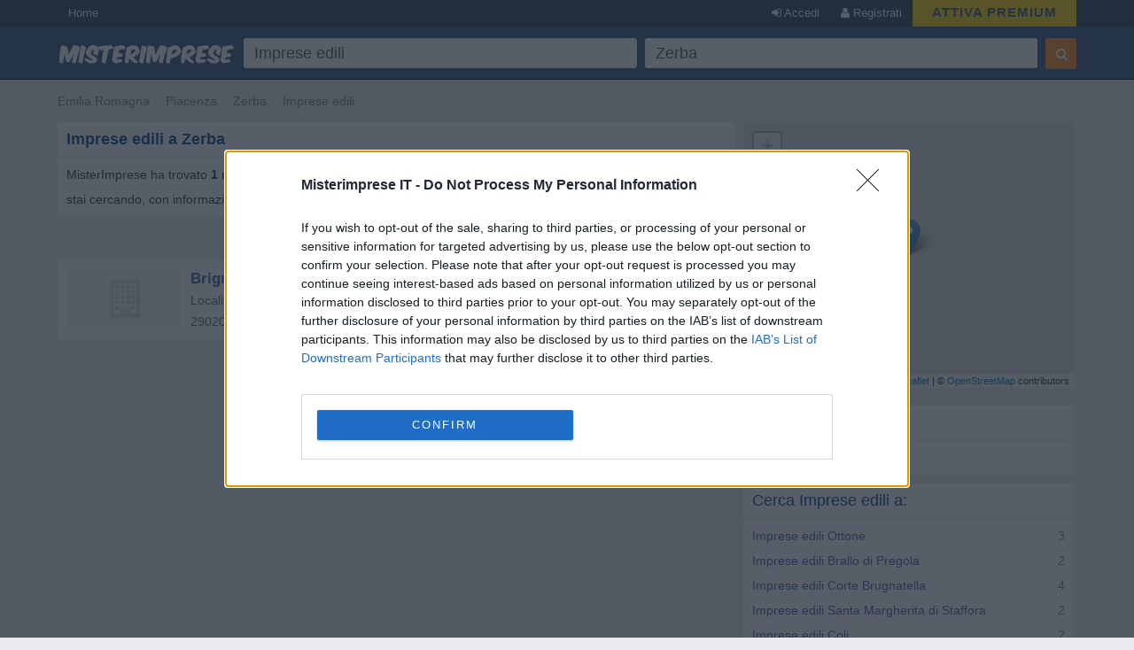

--- FILE ---
content_type: text/html; charset=UTF-8
request_url: https://syndicatedsearch.goog/afs/ads?sjk=nHJYfEsPShezf4qDWNVoHw%3D%3D&psid=6319228291&adpage=1&channel=2003393468&iab_gdprApplies=false&client=pub-2783404698413455&q=Imprese%20edili&r=m&hl=it&cpp=3&type=0&oe=UTF-8&ie=UTF-8&fexp=21404%2C17300003%2C17301437%2C17301438%2C17301442%2C17301266%2C72717108&format=p2%7Cn2&ad=n2p2&nocache=101768706750815&num=0&output=uds_ads_only&v=3&bsl=10&pac=0&u_his=2&u_tz=0&dt=1768706750829&u_w=1280&u_h=720&biw=1280&bih=720&psw=1280&psh=1265&frm=0&uio=--&cont=afs1%7Cafs2&drt=0&jsid=csa&jsv=855242569&rurl=https%3A%2F%2Fwww.misterimprese.it%2Femilia-romagna%2Fpiacenza%2Fzerba%2Fimprese-edili.html
body_size: 8402
content:
<!doctype html><html lang="it-US"> <head>    <meta content="NOINDEX, NOFOLLOW" name="ROBOTS"> <meta content="telephone=no" name="format-detection"> <meta content="origin" name="referrer"> <title>Annunci Google</title>   </head> <body>  <div id="adBlock">    </div>  <script nonce="GWpekTTCeA6IAOlB73xhtA">window.AFS_AD_REQUEST_RETURN_TIME_ = Date.now();window.IS_GOOGLE_AFS_IFRAME_ = true;(function(){window.ad_json={"caps":[{"n":"queryId","v":"v1JsafTyDOfljrAPrsTp8Qc"}],"bg":{"i":"https://www.google.com/js/bg/V3ebOGDdmYSEMRADY9j8a9nQ9snAUskijKb6q-slNNE.js","p":"fcn0O+WvNM6GApjs79PQq/fULOmcsouH1MnpY4rmO5IXi3rrB66v8nvL7XhoB+byNGVh0LukCg3qxRq8TmrZyX/dtNSgYUAcsOUAsf8kg7b55ZM3UwETsA5QiFDlfU5K1ibQhy+75aiOwk3bI2DON2x7mP3mWj1skGqHafhmCH7xciQrbGzCRbPSSOUgBaqG8lI1TroWYVsZHK90TFtBY9Wt/i8R72lVU1vbYPbzFuhw4FOxmagxqxmBBBwPc8wq1C51f4rXmwcCPN3jFhdl3CyFHaBPrGmBIBd1wpN8er1o/SPECMzjD1pe+tRkyWtxS7NTuqcPo5hO1ja3FJmYGEq9AchqxQ4eZqYJ/OceYsjyBM8miS4txi8PRCUn2sSt2gIAGOzLnwzOMVd0GNvamn6fwmGqcpN801DG/s1PvV2nE7D1sWo1LtEH08fe4lH72L4xLfd6FwUqV3tWsrl6gE3ikoHijX7rYajZvfWeNOzCz56Y5k4E5Lh2gdG0o/GBANlix4gR+BsoOan4yssCaRk1svhzvKQOSbfwU+ybtNOWiZNlT3yn4OhovEoceXajrOEyFVQ6WB4QKmIOPTrW04qvZl5F6AunIuJ8i5KINAay/W0g1tZP8jWKiudsMG2tdiwWFrTE7KzpAg1UsmUZujBE2rRHy4E7+glncCNkED45QFh8YA8M2E6GGrhYcRa5LXsZ1nzsOp6UjRpPq8NqVF8PTggyaraz28kSS/BSnm57+GpiMFbmsUE/a4eNpzwF2b6atg2aVxpfSSE6HTHNCNB98p7aET3tUhM0YlNeCoYqtG1dsJRdosZQtyVDGDW4ThAsojnfuw/7E1T1qHDE/fGQuCW6nvny/0ohoi8zCMoudsjbS7XHFvtd7YeIPS3AlneQ/ZuoBywmJsl3ahjYY/G+3xDYFa44/Hr6ZzrMazAebN7l7Ck2LR9WCMp2+Akv1keg6Igm+5Fkx3gd3YJxnqyT+ZeTv0dj8d+xhs3avLjmpKVrqv6cX76M8Gcy+NbWep0vnSdMLWDnd6TTha38bq/9aD5mFH58d4HzPk+MOGIFRJAPZ3e4Zc4y6tzzIturKNMbIyWKwkbZLAM7snNjic5Faj4uh7BgqpCCsrP5fY4VZ07mE3xIlm5PKeow1mBLw2/hz3znXcEfGyo8Lu9QOsrulflyVC+jYiiVyrf8TImtJJVEoZrKZ4K9Ag98RxOO59lmALBGSvs9qfjDj7lQFJiMWfPwX4o97zrVVpzBPpZhqu+pOzclhX2CvlybT1wyElZ/KKqOZe9q2lpKHTxYc+bzGJxx6Dp+xKcb4rCX6c+YUdV3OgnPjripj5WcJinrQtDk80JKeg6FFXF/v9ejlRxet/eNEKIrs0bo5g74LAUA6CP6E4k62O9z6gqRPB2XqUML2Mqpd6xaEn+4MnI+wlgzcDAlagIl2ha+3UXGu4RqaaX1tQt1NGsqXK/utiVisukmns0V9ZJzFyVfKV8/YMQYZ85OZaQE4ex697QQGrO5OdCJ243tLJwiRdPBSOEFvtt9JgJiLP7JWagJZJPBCtQyWF/fSSRtw5roejUAR0Q4wfcYg2CQcxyMFaL6yE+hvTuKSSF7aPl9+wYCA0MYnAqcxp15IwCKxt4ofsEAOskz0HrIPioodATi1ejbcSmZTz56A7GeJA1Kq9MAvN0leHdHpeh3V/UjeVvAjgz5A6yjOOfGET2PgW/bmhkNyK5psGld/iD6eUAaI1NkFRrkqN6NKAgN8NTsDAuPnR7FS8di1eSjZS9ujTMA/eWNWQaICQhjdv8pUmHejcWiLKMfIkHwEzG/hqVF2mwjm7iMnQtekfKiPMqkNuYsby8iD1QikDn1206CVjYOCgXrVd52tIE6AtGghgw5Tnveix9XlscoTIIuMFZIAVwvQtEGRGMWb2AlAEq7nERqa/zr+W2IxhutywgyKT5JofVbc/MruTcXD1Jv6b49JGP8V+TLa/6u04Gb2p0zJcYMTROUzTk57CEWkDQtwbbMXshpU1HgpkU8QOmP56aaYP9Mw3zXcP73lS2tCDEKjW2oPxWgom3PNVr4WV7QPzwwYCyxAtdvSeA4hcfkAzC/t/MHIwMvIQxwCoWjxOpE/2e3vaY4NduTEqmjHv2TM3IcTXSNv4M0m4UNTJOM+g7CPJvaeVPVskko2j4EYSz/ljUCKi5mXGxiLzzqXPoyXjNv09aBAD60Gs2jTgrPcv9kzOjgy4RuIYOhcRSlqGpCpOTRkuyesTdjZnOmi2eqryoYnfwnTcxwT6G4JvgQY4UUl7nmNa3RP/luc+Lh2RAi5E6Rag+KBbIWPWBfMgBsuFiGEuGEignScfM+eVyXWrtrABBMpjyBqNf12ue9mVu/oNd6oMdTx00pz3l9JRKCceLcit4EY808qqUGgy2Mzcq/Z1gpa2FOIAPID8zNYTHzXj7dAMpX1f9Wp9UTD0Jk3uDJL36XLrUOQNiGUrH3eB0fu7/F11s9Rwee8ppJHyp3tM+rv9u63LAgX1UmgGNGrzq5UPKfov4U7KwcAgp5rbmNb8g22dNWKVTz5pVPNh7N/[base64]/2XOcv2x5Ns49cdli99ubmZhXoEbBTIxn9PSF/HqxBo/WWpmO2GTz1vc1xSqsXO/9msF73zhdF45xwOM65oPt0bW9XnN3xgv+PiT79VdGZ5lzxhvYeRFZFHklngj/BdejR0qL3AFqd6dwoRzTyKvViVyec1edSXEfV9FEv1AAF0kp+hREukFwlyD6HkIeQc5JcOnWaJS23wFqMvlODizK44J6zglGaajifqmG7egIsdzzEtnDzV9EdWY6HiU7uAf2JUvN1K1q231HlkjlRMsSwOuQgQBaJh/YNBYnHYnoia7K7HF15ww9dUbi7aSik5Rrq/LsbvHIUk3+i5C6phJRK4EYBcAULjT2Ed2lCZsmpH0c0u3Oox/F1wcUkO2f362/sGoOsaNSg8saxm+oneWeTHiY2XT5cQ7PXUZs0VnYv8dv10rH2x2nk0oCIWFmMp8XEfHu9lisleQoUj9Veli9Ygwp0cO8xw7ndF0nF15QJbdT6qQR9wOlRhdwgdUvLc7lC0hCyOGCh6RwjSDTaIZXlhS7aul44ovuoVcjVdc1JlLJH4jCxGTAmRKMHeI9Y2tv/ox6V4gg+u0sApo8f8VJYm572xcU0sAePakAs1jPM4iKBYaebgju2EccCEIAKjGcSs8byGAEaDAkDnxXofb7q2LJym+QaG7AjJ7/7hNRb2SxJI13I/C+5aSk2LCfrCH0Lb7OkiG2PZOsYijDEXIZTzXYDLcJgKw+1FezaWrGB84EyG2igdscDO13XExehZcg2tNvM4qAGhmQJOEkt8JbOKn9KbP70ZZJIQAVeDPUTNFODhG4AOSxIyWRRVsp22G/gEjbiylhZMhPJokAJ8xL9T9ck/whn6E1ffDv5AecN+3zCB6fbYapUQ//d4b798YaA7qOji3ET03T1pjHaW1TuYU5SRfr9qpOAncyGnBULy1xUxOy6NWjYyyjnkJBQ9LtoClp7y7EgoKy2frNVEooj876vgw3INuJZv853gDpP5znIuxroFu7sGM3cVuyx8/XtaU6r4Yw6YS7kyqOfs1Yk6eb8nrVQ9jjtESMSBQXBg4iS6YxFNrNu66N7lkKIABOYlue2QqkFRQMaYWwEFGsHl362GnAUQL0aBfbxBYprZNz5ebsRiXqwlLraX/X3UvmRI2Zxdq//dd2+CF5psrt4wBlXSd0d2lxHON/WHcTHbtUGxAoOFeIycdz4/ZGOp19w6x5Bd1mI3KufLJbTz2lz6L5H5amn2TkxuYW2scqhikOlEQWkKbVSPkNDm0TuGgF0uNhtNx31le9NXUG+bRAGIRxwh+FbE7ELIeJhCCgCfFNPhiD/zb4oqyaM7d1ZOD4g+GydvHpBoDanOz3a/lIN47zQliH/jxElp9ERPOjc0HgIXlWexFZ6HZMRkP1y+4TV5LgzpPB8bWjU2YSVm+4KCl+lMAjv0T/fS1vYp3FNRp5+COWIQuzdlLTBST6lbpSsjDinGlXW/Cwb57LlM5ZtRTy0Rs9pfZFjpd/9UcehxbQxmGmmRvDD1VOUBiIBzDzeOI0Amq02I7Iz34mRG+SDBwQVp8rR/t8+jwG5NbVz+ADS2kHM1K/57GNamcpoMBYiJsyAp9E0TJH4fzI3fwr18BUnyMq2yqbGGilsmYpNXL1jVg+odJ2ohEuAVmFhyoegZYTQR/hFbowFc1AcWGw+GXxrzIWY3HYoJjdpxtnltAiv4+J7QDN1Vwwj7kk+P/85njH1I+tDyu7AcYZBmsSEL433pLyXh0Wl/ybwnJ8qQxKVONO45tn50SqHNn3sPcaZcbOgR+n9e7zc7fMtMZkkKguMDr+ZQIVqppLc1QwOZzz0Ew+/3nKzwe3/Pg2ODseMycSLJ5wfsyalVkclD/63WBCOeXISyLpLqBVD+l6+pdETAjoVIcbQf6lOyuGfOIM1SZX3XY9KQCju8qMU/XnebP6Yy5c5ppjKW5PtpRIaaSp2CnEjUKkD8us2wRDyz5918ny/iGRaUDcFeOiBFJWOC63eAU6u/QwSkOlgV6Bh2xyCuPvWSlklEQOCSRvA/NyMqGxzLIt+2+0bmcgSHULCk4lLePID+7TmmEZBxSMpiIa6SGR3M4ePwQJ0faEYarwNWsP3IyHH7uNJ2bEULN+5Ja1UMZNR16fDIK9dPz2sp6vRh1bfmRzAcWJxRcCTxGsowoY/nIuF2hgRVpeqWm9h6/zdlT0fUmiWVTDbVvIKiNl0zdCdy0vrTgZ5/OfU/jA2FiTt8pA3dKXfFN1rloU9CtJzUZBNobWb4A4b9lZWKNuHkU5j/x+w696lK/IM4WJz2b6xeAV5KJKzDlpvL8ekf/NNaR+FzdHgpOCMrMGfiju4TwOcLAwBkzkQ3PYJ9uvtExRqIJgq8g3Y0Cqj1gstMmrYVLU2JmuTZSazLH7PgC19WFNhnDdI3Dh1f+V1S5W5epXTICLlxPKTO1Qig4EO/3cvQCKx59WuaDrb6T+hmkybX6/cYdRSgvakYJ3VPOZbuC6cExh6gOE8B4+42rXkUwmsR0X0xAEtyLd9ZyhWUw6ijLpfpcv4XzbxGnHR4ZLqIJ7oIMC7j5zn2nZqk+dHi0Cg0h9+Kr/VpI6n/bLTbYCvj74fnYvZZNivBsE6N7U9NzuiQRU6K/5Y6tM/N523xg98Uymx7nxspr2U4LHPWeAruNW2YX+PlXbs5V+K6xSGGi7RseN5YBGtTFAraSLB7BUmveJnbqK7FsN/iO4bR8yPzeyBtIu2tXZnF9A6gtNgM7abeOYNTfwc8l6fPQvI1e/7d9SRECMHBIhcDM9OCWP06d8axJ9HVVl/1qydpurxbJtU9piBqxjBOB1JtniU8uI4HmmgNMM1F38BXnUc5ugCCMtrW8dHDax5EHzV0ScvYN2yhSDzJ6SuZXKjPZjmqf7g5ljJ6vJskhgDfrDVdzPoAdtJecIYXCq5LedaToA8m25EdYWlygEQNl/5YGRZneePrZ2G+FIUVzLtjW+bSL8Nx1Oie5RfE4RlJuPL2x01NfImVeP9nJozet6WijsmoNmderM60b1DdY6mUgAsfgIKDP0OcRmX18/25VbJ4CdyJtu/7oxFIbySA2ULtsPpi8esJzaUlSE0NJsHutVIbjcKzXSCmbTnOUtDIUP7zAeIVcTc4grjLbvsRUkhI5OQrCU18crO48iLfbsvuPWZ7T/FFXnK9gCoKS+qnI7EYsO2XbiMsxTGQZwx6Q7ave3YLZ/crAd9yuZieVr47jzi0iZZCVZJO0qK0N/jPS+6pPNWqZXj66C5l0FKOJJZ6nUo8GAkKfX9XHQ8yOtsqY3YPO5crDrWO44h9KEiS1B8QIyLS4tGPKe6L9NS4E+927v1118c2AQjWoJweTSf0pZKkYPOBf8FyV7uitS8Nr/jwtOtzzWokebB9Z9UNo1uUznjIqhqQHA89zZ8MMxOoh3K1KwxtpuFWCv0JG+3v0DI3UKdfa4hAJjXuSzSjiUgEz0s2OpUqFiQ60xVI0YFrURcDseEk/vk8BH/SLc7+gR4HqqaERxwl+VCoShp3Y/ctuNTeyno4R9pyVdRpkrlACAAqqdUkpOxKoEErGSIQMXOzeCV5qCEgHZFPJCKL//UOHGSDkkII0G0YlYOE7PiTGMFXKTgYjLGI4RAo6hJrbZ/G6lN4hEGSNJsW5DWy1poV47hPZGc2/QT/YFnwPgTKHr/CaAz460uNHVVIo1mePLCkp0mVO3xEziiSvo3CzxK1rR3a+Qa3fgXI8gw98O6SpWqDqKPiXrfkldSyRGPpwh9PS91YZ3zkrgC/m1X0N8xVs9F/xaanaz9q1ndzbtY6lUYOuDmxWaKAmcrO9lPBKdGajpq+9fDq/jYiYW3Z3lJlLAC+t4LZBui0v62GYd7oCXhJiiE3Hs3RNN9/v1jQgymXBpggUE5G5No1sphCKJJiA9aAktOlUysGbLqF6kGH3ORfmQYaxqRetvXexN533A1aD6e7MJDbzM572H+BtOVvW0APXXAky3rO2x5RBzBxbieOjiFt+hIpxZyISGoRT5Qf7UKGkckIWIjVCdv9DYlGW1IeDvqMxb26mOR/[base64]/vcQHEWvh3jUZDpQ5Buq5BVDCwpiOWLBoBk3lCLtBjaNu557KkHvQeGDdqUTAKZvSu/Ht6Ch6f3Hg93xbkp7EtVQrz4EhoHEFF0I6uGTNwBGSfBrAcjw0gBHU5t3vzrXOPdTQTf+asWy5bdFWLX/GEpBXDnJua/AHYvWRKHGz3UCjQ+HcOZsaiwvX8mfTD7oqI+ZITreHl5aF7vpxNBxU3uvRyEP2rvE/Axz/jwtOAEPGGLLMbpTGm7z1+dNGkhRyDWt0OV4omUZ+MzRzWke0By+VWmUXEz3UHVOagsr+Qq0taUxAl7dbIgaK3oCLrMt9/1zTRuoQsc7dR8ks+Jkf5n+FKDS6NJMPL46juD23x/B28vyS1I8Rb3GAxEeneIh+nLAZrZ/XqpLstj27MDzftUkrh4AZIXvLs8LxR+hZzOr7sXHco4gUBEpPlwQDdFzRime4GteoZ9+GUenqpWZuljCbdnPKQdTiY6vx3fpXZWVSjib/TtwplgLUxPjgQR06AVsLrOCaJJ8eO92QodOmGACCJBba6INxvAxw3WxgR+/K0CSUe6Ndt67lomVp5Ogx8r273e7KG2MJHLXdsxQCJHdlm5vhkyjwl8uLfOVpkn4i16AAQVp+8VJOhR1I5pTYHAWPv9Fj+XiCzLlGvubOZJdlb8vJp+CvQZ1Cifzk1/XkWCs/[base64]/lGMS4HtOD3UODFKPm7CRCCf29t7Uwc/RyvhtuygDMXoT2jEB8GXzEiNbD/wINkXealCMZv/xvr/dqC+3Ulo7Wr13fhst+aYMGFjlycbsmwlUnY5uDXP/CnPlbTCPdgAjWyExXj7vApwuzpDl0tQKrEvZidM3NQt+E12MSiLhHpaamHKEog41oRaV6lG5M8TPQi7YAMFxmcldo7in1wmEkit6Ue2KamrcGhAPBgNj84BALW64rDmaR/cd3lWYLRsLm8oYrCPMxVqvuAPLNQn7piYzpNnPaiATZnhybimeS7R1Mv7ZyEgT56ErpmVutyTrmd05+83oj2gaakAKA8DdNt9lSfoVmFat27Ec7hfS9ses9/YuZ2fLf1rOYnCFIlOlEc8xfLa1jgsUBNTNwaXvOSIxFSMWFQlKMQgE/PS+XcHTEao7c2nOk+jhTFutivzT0u5S3tRkFtdCBGUpC2cfH94ItpUEN3nSevDc8GlUwvxpLt9miPcOArIP7bWTp3P4oF3bZSXK7MX3h2EFr9L7z7XOywbKPN7LGggySxyoYNKoOlrYCoFisxTL1593a/KhpyV0EJV4NsXFnaephfVZRb8IquTs/HR1MUJGADu+UtqDA3C3gXRz9nRDH1WijbQ+lQ1PLUzkhL1r3ggq7AvU8C9h6wgkS02NGVEdYD0+/4h/fUlowlnUQf//[base64]/lvOPBTMJ60+n5oUmMVX1ozrFIg4b5JCpPiZYlnyCF6D8b5TQQ7fIaavY0uS2mJgzYxaEwlHxOz2YB3L4phjtZQrnmmD+KBYs2nWrIMujjUX7/h0ChOABaz0JYrJFPpbX5G1DvP815zRQoLk0btiuhzcEr2Kakd8J8NPC0QbSjJ5ate3OBeD7l2/lZWBO4PCFYQEcMlYKSTzgtZUReKaiyv1unrKbJWtXeAHzdhvwDQaOz9NaxCwqX8UoYOZfD9JXmbBFy9flgm1ssHm3k6GD/1sg7ikM/SJnvnfJ4KRhWM+quAb+CDufeP4bWJKuwMQve84u6lf3oc2dS9OQvXx+gj5LZ/6iQISaz27Ic83iaa34R6g2eWo+Fv7rqzLGGrcQp5OrizurqWyBFZ75OJZyzgfQGOI7G20E36/[base64]/z7WLOKqf3C77ldLDOw6ABQh3rcv1KV6DK5rYRAJpxrppYf5YYIXJDEPKurxSAWWOCg/d4JU7SQnO6yJNzCC7M8bpdz33x5V/w1M4R5jhXjNWw+Zf1is+QaMZJPobqIIYGHxMoc3OLfHDIbDj2bhEkA8V9Cfg34yNFzK9E8GWd7QrnZ7k/kvymfcA6f0KnyCAc7lYS3ZER9nrJ+WzpDJZGfiE/GODQU/8iGcys7x5XVN5K6rk+QAtlfFIOvpC1X2+qyjgqFfRvtnY/NbAxEMcxxDkvkNwqNrSBFqIl1OJ0czHut0zPQCvAh2DoRA0jQtkzQ53u4Ku5NUsu+84zzkZSCY/fi8g/cFIUsVGHB1/WO5KTJNXvHguPGPChx7dRHdHcBf7jGgmhFGC0bHVs6BJ0/[base64]/UjdJJfpp+Z4R+6paWNOnewoLq6xvn7TYMG8O8OT+cxULhxDrpbNxJ+GpzHCS+nZVb5H7JFfoENqihm+gf7xS6h/x4yfBmL3oSu8dda0kJcf45fPEw6hhG6kCyr9U66LFsXlxgpDeaJ5+Cq2njs4LMo2yoCfzmz2ruTI+7qR9lRMrxoPMa2YQSPp2MA\u003d"},"gd":{"ff":{"fd":"swap","eiell":true,"pcsbs":"44","pcsbp":"8","esb":true},"cd":{"pid":"pub-2783404698413455","eawp":"partner-pub-2783404698413455","qi":"v1JsafTyDOfljrAPrsTp8Qc"},"pc":{},"dc":{"d":true}}};})();</script> <script src="/adsense/search/async-ads.js?pac=0" type="text/javascript" nonce="GWpekTTCeA6IAOlB73xhtA"></script>  </body> </html>